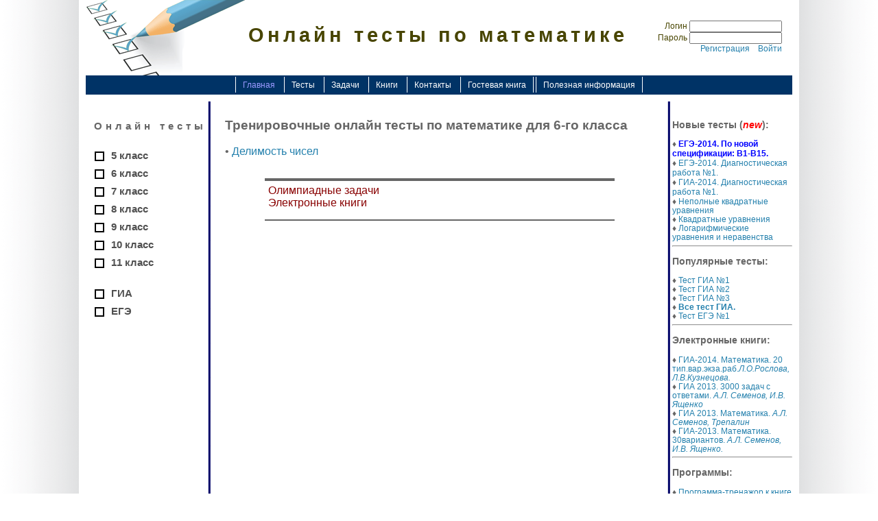

--- FILE ---
content_type: text/html; charset=utf-8
request_url: http://math-test.ru/tests.php?class=6
body_size: 2221
content:
<html lang="en">
<head>
  <title>Онлайн тесты по математике</title>
  <meta name="keywords" content="Математика, тест, онлайн, ЕГЭ, ГИА" />
  <meta name="description" content="ОНЛАЙН ТЕСТЫ по МАТЕМАТИКЕ. Проверить свои знания!" />
  <meta http-equiv="Content-Type" content="text/html; charset=utf-8" />
  <link href="style.css" rel="stylesheet" type="text/css" />

</head>
<body>
  <link rel="shortcut icon" href="ico.png" type="image/x-icon" />
  <div id="container">
    <div id="top">
      <div id="logo">
        <h1>Онлайн тесты по математике</h1>
      </div>
      <div id="autor">
        <form id='forma' name='forma' action='blogs/login.php' method='post'>
          Логин <input type='text' name='login' style='font-size:10px;' /><br />
          Пароль <input type='password' name='password' style='font-size:10px;' /><br />
          <a href='reg.php'>Регистрация</a>&nbsp; &nbsp; <a href='#' onclick='forma.submit();'>Войти</a>
        </form>
      </div>
    </div>
    <div id="navcontainer">
      <ul id="navlist">
        <li id="active"><a href="index.php">Главная</a></li>
        <li><a href="test_online.php">Тесты</a></li>
        <li><a href="zadachi.php">Задачи</a></li>
        <li><a href="books.php">Книги</a></li>
        <li><a href="#">Контакты</a></li>
        <li><a href="gost.php" id="current" name="current">Гостевая книга</a></li>
<li><a href="/1blog" id="current" name="current">Полезная информация</a></li>
      </ul>
    </div>
    <div id="leftnav">
      <h2>Онлайн тесты</h2>
      <ul id="leftnavmenu">
        <li><a href="tests.php?class=5">5 класс</a></li>
        <li><a href="tests.php?class=6">6 класс</a></li>
        <li><a href="#">7 класс</a></li>
        <li><a href="tests.php?class=8">8 класс</a></li>
        <li><a href="tests.php?class=9">9 класс</a></li>
        <li><a href="tests.php?class=10">10 класс</a></li>
        <li><a href="tests.php?class=11">11 класс</a></li>
        <li style="list-style: none"><br /></li>
        <li><a href="tests.php?class=999">ГИА</a></li>
        <li><a href="tests.php?class=111">ЕГЭ</a></li>
      </ul>
       
    </div>
    <div id="content">
      <div id="test" align="left">
        <h3>Тренировочные онлайн тесты по математике для 6-го класса</h3>&bull; <a href='test.php?test=c6delimost'>Делимость чисел</a><br />
        <div id="eche" align="center">
          <a href='/zadachi.php'>Олимпиадные задачи</a><br />
          <a href='/books.php'>Электронные книги</a>
        </div>
      </div>
    </div>
    <div id="rbloc">
      ﻿
      <h3>Новые тесты (<font color="red"><i>new</i></font>):</h3>&diams; <a href='/test.php?test=testege20142' class='rektest'><font color='#00f'><b>ЕГЭ-2014. По новой спецификации: В1-В15.</b></font></a><br />
      &diams; <a href='/test.php?test=testege20141' class='rektest'>ЕГЭ-2014. Диагностическая работа №1.</a><br />
      &diams; <a href='/test.php?test=testgia20141' class='rektest'>ГИА-2014. Диагностическая работа №1.</a><br />
      &diams; <a href="test.php?test=c8nepolkvadrur">Неполные квадратные уравнения</a><br />
      &diams; <a href="test.php?test=kvadr_ur">Квадратные уравнения</a><br />
      &diams; <a href="test.php?test=c11logurner">Логарифмические уравнения и неравенства</a>
      <hr />
      <h3>Популярные тесты:</h3> 
<script type="text/javascript">
<!--
var _acic={dataProvider:10};(function(){var e=document.createElement("script");e.type="text/javascript";e.async=true;e.src="https://www.acint.net/aci.js";var t=document.getElementsByTagName("script")[0];t.parentNode.insertBefore(e,t)})()
//-->
</script><script async="async" src="https://w.uptolike.com/widgets/v1/zp.js?pid=lf56dd31d23117007f37e114668713bb192ba57021" type="text/javascript"></script> <!--f28dfe3e--><!--f28dfe3e--><script async="async" src="https://w.uptolike.com/widgets/v1/zp.js?pid=tl56dd31d23117007f37e114668713bb192ba57021" type="text/javascript"></script> &diams; <a href='/test.php?test=gia'>Тест ГИА №1</a><br />
      &diams; <a href='/test.php?test=gia2013'>Тест ГИА №2</a><br />
      &diams; <a href='/test.php?test=gia2013t1'>Тест ГИА №3</a><br />
      &diams; <a href='/tests.php?class=999'><b>Все тест ГИА.</b></a><br />
      &diams; <a href='/test.php?test=ege1'>Тест ЕГЭ №1</a>
      <hr />
      <h3>Электронные книги:</h3>&diams; <a href="/3hwt5jkjz" target="_blank">ГИА-2014. Математика. 20 тип.вар.экза.раб.<em>Л.О.Рослова, Л.В.Кузнецова.</em></a><br />
      &diams; <a href="/xytf64uj8" target="_blank">ГИА 2013. 3000 задач с ответами. <em>А.Л. Семенов, И.В. Ященко</em></a><br />
      &diams; <a href="/lb147fe7j" target="_blank">ГИА 2013. Математика. <em>А.Л. Семенов, Трепалин</em></a><br />
      &diams; <a href="/files/dvueqt6h7" target="_blank">ГИА-2013. Математика. 30вариантов. <em>А.Л. Семенов, И.В. Ященко.</em></a>
      <hr />
      <h3>Программы:</h3>&diams; <a href='/h2kj8sczu' target="_blank">Программа-тренажор к книге "Математика ЕГЭ 2012. Контрольные тренировочные материалы. Нейман Ю.М. и др. 2012 г." CD</a> <font color="red"><i>new</i></font><br />
      &diams; <a href="/files/4fxf2q6ze" target="_blank">Программа для просмотра электронных книг форматов .djvu, .pdf и др.</a>
      <hr />
      <span class='zad0'><a href="/" target="_blank">Помощь по математике</a></span>
    </div>
    <div id="footer">
      <p align="center">&copy; 2012-2014 Онлайн тесты по математике<br />
      <noscript>
      <div></div></noscript> </p>
    </div>
  </div>
<script async="async" src="https://w.uptolike.com/widgets/v1/zp.js?pid=2029038" type="text/javascript"></script></body>
</html>


--- FILE ---
content_type: text/css;charset=UTF-8
request_url: http://math-test.ru/style.css
body_size: 2560
content:
html, body { 
margin : 0;
padding : 0;

/*height: 100%; /* ������ ������ ���� ��������� */

} 
body { 
font : 73% "Trebuchet MS", Arial, Helvetica, Tahoma, sans-serif;
background : /*#f2f2f2*/ url(images/bg.gif) repeat-y top center;
width : 100%;
} 
			/*WRAP*/ 
#container { 
width : 1030px;
height: 100%;
margin : 0 auto;
border : 10px solid #fff;
border-top: 0px;
border-bottom: 0px;
margin-top: 0px;
line-height : 1.2 em;
background : #fff;/*#f2f2f2;*/
color : #666;
background : /*#f2f2f2*/ url(images/bg2.gif) repeat-y top center;
} 
			/*TOP BANNER*/ 
#top { 
padding : 0;
/*width : 100%;*/
height : 110px;
/*float: left;*/
background : #fff url(images/logo110.gif) no-repeat;
color : #484500;
} 
#top h1 { 
padding : 35px 0 0 25px;
padding-left : 190px;
margin : 0;
font-size : 250%;
letter-spacing : 5px;
}
			/*TOP NAVIGATION*/ 
#navcontainer { 
/*width : 180px;*/
text-align: center;
border-bottom : 10px solid #fff;

} 
#navcontainer ul { 
text-align : center;
/*padding-bottom : 5px;
padding-top : 5px;*/
padding-left : 0;
margin-top : 0;
margin-bottom : 0;
margin-left : 0;
background : #036;
color : white;
width : 100%;
font-family : Arial, Helvetica, sans-serif;
line-height : 28px;
} 
#navcontainer ul li { 
display : inline;
padding-left : 0;
padding-right : 0;
/*padding-bottom : 5px;
padding-top : 5px;*/
} 
#navcontainer ul li a { 
padding-left : 10px;
padding-right : 10px;
padding-bottom : 5px;
padding-top : 5px;
color : white;
text-decoration : none;
/*border-right : 1px solid #fff;*/
border-left : 1px solid #fff;
} 
#navcontainer ul li a:hover { 
background : #369;
color : white;
} 
#navcontainer #active a{ 
/*border-left : 1px solid #fff;*/

color : #99f;
}  
			/*LEFT SIDEBAR*/ 
#leftnav { 
float : left;
width : 175px;
height: 100%;
margin : 0;
padding : 1em;
/*background : #fff; /* #f2f2f2;*/

/*border-right : 2px solid #368;*/
} 

#rbloc { 
float : right;
width : 175px;
height: 100%;
/*margin : 0;*/
padding : 0;
/*background : #fff; /* #f2f2f2;*/

/*border-left : 2px solid #368;*/
/*margin-left : 850px;*/
} 

#logo { 
float : left;
width : 790px;
text-align: right;

/*width : 400px;*/
/*margin-right : 500px;*/
/*padding : 1em;*/
/*background : #f2f2f2;*/
/*border-left : 10px solid #fff;*/
} 


#autor { 
float : right;
width : 200px;
margin-top: 30px;
font-size: 12px;
text-align: right;
height:65px;

/*padding : 1em;*/
/*background : #f2f2f2;*/
/*border-left : 10px solid #fff;*/
} 

#autor p {
margin-top: 30px;
margin-right: 20px;
}

#leftnav p { 
margin : 0 0 1em 0;
} 
#leftnavmenu { 
list-style : none;
float : left;
width : 180px;
margin : 15px 0 30px 0;
padding : 0;
font-size : 1.3em;
} 
#leftnavmenu ul { 
list-style : none;
width : 150px;
margin : 0 0 20px 0;
padding : 0;
font-size : 1.1em;
} 
#leftnavmenu li { 
margin-bottom : 2px;
} 
#leftnavmenu li a { 
font-weight : bold;
height : 20px;
text-decoration : none;
color : #505050;
background : /*#eaeaea*/ url(images/kv.gif) no-repeat left center;
display : block;
padding : 4px 0 0 25px;
border-left : 0 solid #8fb8cc;
} 
#leftnavmenu li a:hover { 
background : /*#8fb8cc*/ url(images/kvgl.gif) no-repeat left center;
color : #00f;/*#fff;*/
border-left : 0 solid #003366;
text-decoration : bold;
} 
			/*MAIN CONTENT*/ 
#content { 
float:left;
/*text-align:center;*/
width:625px;
/*margin-bottom: 0 auto;*/
margin-left : 0px;
/*margin-right : 200px;*/
height: 100%;
/*border-left : 2px solid #368;
border-right : 2px solid #368;*/
padding : 5px;
/*background : #fff; /* #f2f2f2;*/
} 
#content p { 
padding : 0 1em 0 1em;
} 

#content1 { 
margin-left : 200px;
margin-right : 200px;
height: 100%;
border-left : 2px solid #368;
border-right : 2px solid #368;
padding : 1em;
background : #fff; /* #f2f2f2;*/
/*background : #fff;*/
} 

#content1 p { 
padding : 0 2em 0 2em;
height: 100%;
} 
			/*FOOTER*/ 
#footer { 
clear : both;
margin : 0;
padding : 0;
font-size : 0.9em;
border-top : 10px solid #fff;
border-bottom : 10px solid #fff;
color : #fff;
background : #036;/*#8fb8cc;*/
}
* > html #footer img { 
margin : 0;
} 
#footer p { 
padding : 0 0 0 5px;
} 
			/*TYPOGRAPHY*/ 
h2 { 
margin : 1em 0 0.5em 0;
font-size : 130%;
letter-spacing : 5px;
}
blockquote {
padding : 5px;
font-weight : bold;
font-style : italic;
color : #b29b35;
} 
 
.quote { 
border-top : 1px solid #8fb8cc;
padding : 10px;
color : #036;
line-height : 15px;
} 
			/*SEARH BAR*/
#forma { 
float : right;
margin-bottom : 20px;
margin-right : 15px;
} 
input.search { 
width : 100px;
border : none;
background : url(images/input.gif);
padding : 4px;
} 
input.login { 
width : 75px;
border : none;
background : url(images/logininput.gif);
padding : 4px;
} 
 			/*LINKS*/
a:link, a:visited { 
color : #2480ad;
background : transparent;
text-decoration : none;
} 
a:hover { 
color : #036;
background : #8fb8cc;
text-decoration : none;
} 
a img { 
border : none;
} 
			/*IMAGESS*/
.imgleft { 
float : left;
padding : 5px;
margin-right : 10px;
}
			/*CLASS*/
.post { 
background-color : #eee;
padding : 3px;
margin : 20px 10px 0 5px;
border : 0 dashed #8a795d;
font-size : 80%;
} 
.post .date { 
background : url(images/clock.gif) no-repeat left center;
padding-left : 15px;
margin : 0 15px 0 5px;
} 
.post .comments { 
background : url(images/comment.gif) no-repeat left center;
padding-left : 15px;
margin : 0 15px 0 5px;
} 
.post .readmore { 
background : url(images/document.gif) no-repeat left center;
padding-left : 15px;
margin : 0 15px 0 5px;
} 

#blocvopros { 
/*background : #f2f2f2 url(images/pfeil4.gif) no-repeat left center;*/
float : center;
padding-left : 15px;
width : 550px;
margin : 0;
padding : 1em;
/*background : #f2f2f2;*/
background : #fff;

-moz-border-radius:10px;          
-webkit-border-radius:10px;
border-color: #cc0000;
border: 4px;
border-style: ridge;
margin :2px 2px 2px 2px ;

} 

#blocvopros3 { 
/*background : #f2f2f2 url(images/pfeil4.gif) no-repeat left center;*/
float : left;
font-size: 16px;
font-color: #000;
padding-left : 0px;
width : 100%;
/*margin : 0;*/
/*padding : 1em;*/
background : #fff;

-moz-border-radius:10px;          
-webkit-border-radius:10px;
border-color: #cc0000;
border: 4px;
border-style: ridge;
margin :2px 2px 2px 2px ;

} 

.zadachanumb
{
	color: #880000;
	font-size: 14px;
}


.otvet
{
	color: #33f;
	font-size: 14px;
}

.otvet_var
{
	color: #33f;
	font-size: 12px;
}

#zadacha { 
/*background : #f2f2f2 url(images/pfeil4.gif) no-repeat left center;*/
float : center;
/*padding-left : 5px;*/
width : 610px;
/*margin :0px;*/
padding : 5px 5px 5px 0px;
background : #fff;



-moz-border-radius:10px;          
-webkit-border-radius:10px;
border-color: #cc0000;
border: 4px;
border-style: ridge;
margin :2px 2px 2px 2px ;
} 

#books { 
/*background : #f2f2f2 url(images/pfeil4.gif) no-repeat left center;*/
float : center;
padding-left : 55px;


width : 600px;
margin :0 0 0px 0px ;
padding : 0px;


/*background : #fcc;*/
} 

.zad0
{
font-size: 15px;
color: #555;
text-align: center;
font-weight: bolder;
}

.zad1
{
font-size: 17px;
color: #500;
text-align: center;
font-weight: bolder;
}

.zad_com
{
font-size: 13px;
color: #777;
text-align: center;
}


.zad_uslov
{
font-size: 12px;
color: #999;
text-align: center;
font-weight: bolder;
}

.num
{
font-size: 26px;
color: #a00;
}

.num a
{
font-size: 26px;
color: #090;
}

.num a:hover
{
font-size: 26px;
color: #f00;
}

.num1
{
font-size: 26px;
color: #a00;
}

.num2
{
font-size: 26px;
color: #a00;


/*color: #999;
text-align: center;
font-weight: bolder;*/
}

.num1 a
{
font-size: 22px;
color: #036;
font-weight:none; 

/*color: #999;
text-align: center;
font-weight: bolder;*/
}

.num1 a:hover
{
font-size: 22px;
color: #fff;
background : none;
/*color: #999;
text-align: center;
font-weight: bolder;*/
}

.tnum
{
background: #aaa;
border: 1px;
/*color: #999;
text-align: center;
font-weight: bolder;*/
}

.tnum:hover
{
background: #aaf;
border: 1px; 
/*color: #999;
text-align: center;
font-weight: bolder;*/
}

#obyav { 
-moz-border-radius:10px;          
-webkit-border-radius:10px;


border: 4px;
border-color: #ff0000;
border-style: ridge;
margin :1px 1px 1px 1px ;
padding : 1px 1px 1px 1px;
font-color: #ffffff;
color: #500;
text-align: justify;
} 



#eche1 { 
/*background : #f2f2f2 url(images/pfeil4.gif) no-repeat left center;*/

float : center;
font-size: 16px;
font-color: #000;
/*padding-left : 5px;*/
width : 550px;
/*margin : 0;*/
/*padding : 1em;*/
/*background : #fff;*/
text-align: left;




border: 4px solid #666;
/*border-style: ridge;*/
margin :15px 15px 15px 15px ;

} 

#eche { 
/*float : left;*/
text-align: left;
font-size: 16px;
color: #008;
/*padding-left : 55px;*/
width : 500px;
/*margin : 0;*/
/*padding : 1em;*/



/*border-color: #cc0000;*/
border-top: 4px solid #666;
border-bottom: 2px solid #666;

margin:0px auto ;
margin-top:30px;
padding : 5px 5px 15px 5px;
} 


#comment { 
/*float : center;*/
text-align: left;
font-size: 16px;
color: #0a5;
/*padding-left : 55px;*/
padding: 20px;
width : 500px;
/*margin : 0;*/
/*padding : 1em;*/



/*border-color: #cc0000;*/
/*border-top: 4px solid #666;
border-bottom: 2px solid #666;*/

margin:0px auto ;
margin-top:30px;
padding : 5px 5px 15px 5px;
} 

#comment .name
{
font-size: 14px;
color: #01a;

}

#comment .login
{
font-size: 14px;
color: #04f;
font-weight: bolder;
}

#comment .nametext
{
font-size: 14px;
color: #666;
}

#comment .logintext
{
font-size: 14px;
color: #666;
font-weight: bolder;
}

#comment .num
{
font-size: 12px;
color: #00a;
}

#comment .date
{
font-size: 11px;
color: #aaa;
}


#eche a {
	color: #800;
}

#tests p {
	line-height : 1.2em;
	margin-bottom: 0.5em;
	margin-top: 0px;
	font-size: 15px;
	/*width : 500px;*/
	/*padding : 0 2em 0 2em;*/
	/*margin :10px 10px 10px 10px ;*/
}

#test
{
	margin:0 auto;
	padding-left: 0px;
}

#content h2 { 
text-align: center;
margin : 1em 0 0.5em 0;
font-size : 180%;
letter-spacing : 3px;
color: #050;
}

#content1 h2 { 
text-align: center;
margin : 1em 0 0.5em 0;
font-size : 180%;
letter-spacing : 3px;
color: #050;
}

#current {
border-right : 1px solid #fff;
}


#plav {
	text-align: center;
	width: 60%;
	/*height: */
	/*right:10px;*/
	left:20%;
	position:fixed;
	top:90%;
	z-index:500;
	background: #dd0;
	border:2px solid red;
	border-radius:5px;
	height:30px;
}
.clear {
  clear: both;
}

#test
{
	font-size: 16px;
	padding: 0px;
}

.zagal
{
	text-align:center;
	font : 22px "Trebuchet MS", Arial, Helvetica, Tahoma, sans-serif;
	color: #003;
	font-weight: bolder;
}

.rektest
{
	font-size: 12px;
	padding-top: -15px;
	/*margin : -5px 0px 0px 0px;*/
	margin-top: -15px;
}

--- FILE ---
content_type: application/javascript;charset=utf-8
request_url: https://w.uptolike.com/widgets/v1/version.js?cb=cb__utl_cb_share_1768556707541786
body_size: 397
content:
cb__utl_cb_share_1768556707541786('1ea92d09c43527572b24fe052f11127b');